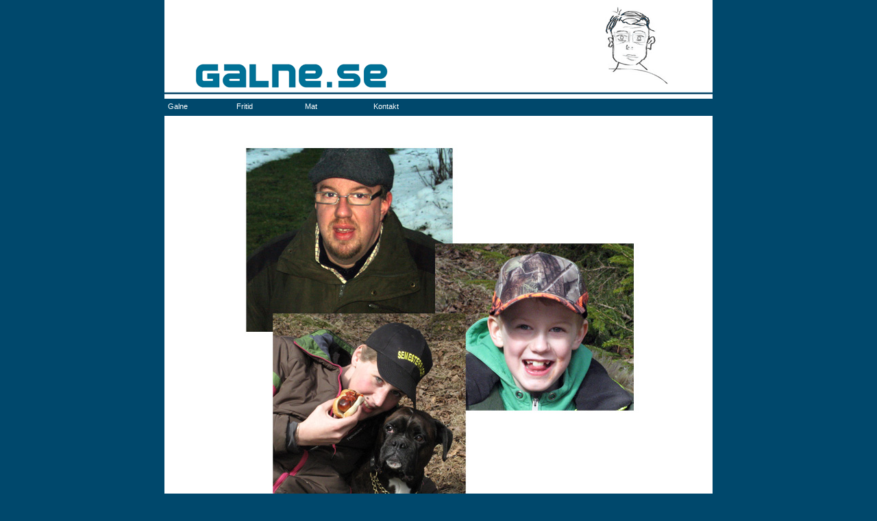

--- FILE ---
content_type: text/html
request_url: https://www.galne.se/
body_size: 555
content:
<!DOCTYPE HTML PUBLIC "-//W3C//DTD HTML 4.01 Transitional//EN"
"http://www.w3.org/TR/html4/loose.dtd">
<html>
<head>
<title>- Galne.se -</title>
<link rel="stylesheet" type="text/css" href="/pic/style.css">
<meta http-equiv="Content-Type" content="text/html; charset=iso-8859-1">
</head>

<body bgcolor="#00486C" text="#00486C" link="#007196" alink="#007196" vlink="#007196">

<script type='text/javascript'>function Go(){return}</script>
<script type='text/javascript' src='/script/menu-var.js'></script>
<script type='text/javascript' src='/script/menu131.js'></script>

	<table width="800" align="center" border="0" cellspacing="0" cellpadding="0">
		<tr>
			<td><img src="/pic/header.gif" width="800" height="144" alt="Header"></td>
		</tr>
	</table>
	<table width="800" height="25" align="center" border="0" cellspacing="0" cellpadding="0">
		<tr>
			<td><!--Meny--><div id='MenuPos' style='position:relative; width:400px; height:20px'></td>
		</tr>
	</table>
	<table width="800" height="20" align="center" border="0" cellspacing="0" cellpadding="0" bgcolor="#FFFFFF">
		<tr>
			<td>
			<table width="770" align="center" border="0" cellspacing="0" cellpadding="10">
				<tr>
					<td><!-- Main space-->
						<p align="center"><img src="/pic/front.jpg" border="0"></p>
					</td>
				</tr>
			  </table>
			</td>
		</tr>
	</table>
	<table width="800" align="center" border="0" cellspacing="10" cellpadding="0" bgcolor="#FFFFFF">
		<tr>
			<td width="800"><font size="1" face="Verdana, Arial, Helvetica, sans-serif" class="copy">
			<div align="right">&copy; <a href="https://www.galne.se" target="_top">www.galne.se</a> 2013-04-13</div></font>
			</td>
		</tr>
	</table>
<script type="text/javascript">
var gaJsHost = (("https:" == document.location.protocol) ? "https://ssl." : "http://www.");
document.write(unescape("%3Cscript src='" + gaJsHost + "google-analytics.com/ga.js' type='text/javascript'%3E%3C/script%3E"));
</script>
<script type="text/javascript">
try {
var pageTracker = _gat._getTracker("UA-12063467-1");
pageTracker._trackPageview();
} catch(err) {}</script>
</body>
</html>


--- FILE ---
content_type: text/css
request_url: https://www.galne.se/pic/style.css
body_size: -65
content:
body {
	color: #00486C;
	background-color: #00486C;
	margin-left: 0px;
	margin-top: 0px;
	margin-right: 0px;
	margin-bottom: 0px;
}

font {background: none; color: #00486C; font-size: 120px; font-family: verdana, arial, helvetica, sans-serif}

img { border: none; }

.bread {
	font-family: Verdana, Arial, Helvetica, sans-serif;
	font-size: 12px;
	background-color: #FFFFFF;
}

.header {
	font-family: Verdana, Arial, Helvetica, sans-serif;
	font-size: 20px;
	background-color: #FFFFFF;
}


.copy {
	font-family: Verdana, Arial, Helvetica, sans-serif;
	font-size: 9px;
	background-color: #FFFFFF;
	}

a:link {
	color: #007196;
	text-decoration: none;
	font-weight: normal;
}
a:visited {
	color: #007196;
	text-decoration: none;
	font-weight: normal;
}
a:active {
	color: #007196;
	text-decoration: none;
	font-weight: normal;
}
a:hover {
	color: #007196;
	text-decoration: underline;
	font-weight: normal;
}

--- FILE ---
content_type: application/javascript
request_url: https://www.galne.se/script/menu131.js
body_size: 5904
content:
/*(c) Ger Versluis 2000 version 13.10 August 1, 2004. You may use this script on non commercial sites. www.burmees.nl/menu*/if(document.getElementById){var maa=navigator.userAgent.toLowerCase(),mab=navigator.appVersion.toLowerCase(),mac=maa.indexOf("opera")!=-1&&parseInt(maa.substring(maa.indexOf("opera")+6))>6?true:false;if((maa.indexOf("opera")==-1||mac)){var mad=((maa.indexOf("mozilla")!=-1&&maa.indexOf("compatible")==-1)||mac)?true:false,mae=(maa.indexOf("msie")!=-1&&!mac)?true:false;if(MenuUsesFrames&&!parent.frames[0])MenuUsesFrames=0;var maf=((mab.indexOf("msie 6")!=-1||mab.indexOf("msie 7")!=-1)&&!mac)?true:false,mag=(mab.indexOf("mac")!=-1&&mab.indexOf("msie 5")!=-1)?true:false,FLoc,ScLoc,DcLoc,mah,mai,maj,mak,mal,mam,man,mao,map=0,maq=1,mar=0,mas=100,FrstCreat=true,Ldd=false,mat=false,mau=false,mav=false,maw=false,max=false,may=false,maz=true,FrstCntnr=null,mba=null,mbb=null,mbc=null,mbd=null,mbe=null,mbf=null,mbg="",M_Hide="hidden",M_Show="visible",P_X="px",mbh=StartTop,mbi=StartLeft,Par=MenuUsesFrames?parent:window,Doc=Par.document,Bod=Doc.body,mbj=mad?Par:Bod,mbk=mad&&maa.indexOf("gecko/")!=-1&&maa.indexOf("mac")==-1&&parseInt(maa.substring(maa.indexOf("gecko/")+6,maa.indexOf("gecko/")+12))>=200303?true:false,mbl,mbm=0;mbn=setInterval("mbo()",100)}}function mbo(){mbl=mae?MenuUsesFrames?Par.frames[FirstLineFrame].document.readyState=="complete"&&Par.frames[SecLineFrame].document.readyState=="complete"?1:0:Par.document.readyState=="complete"?1:0:MenuUsesFrames?Par.frames[FirstLineFrame].document.body&&Par.frames[SecLineFrame].document.body?1:0:Par.document.body?1:0;if(mbl){clearInterval(mbn);Go()}}function mbp(){return false}function mbq(){mao=mae?mau?mbb.clientWidth:FLoc.document.body.clientWidth:FLoc.innerWidth;mai=mae?mau?mbb.clientHeight:FLoc.document.body.clientHeight:FLoc.innerHeight;mam=mae?mav?mbc.clientWidth:ScLoc.document.body.clientWidth:ScLoc.innerWidth;man=mae?mav?mbc.clientHeight:ScLoc.document.body.clientHeight:ScLoc.innerHeight;if(mbm)mbr(FrstCntnr);mar=-1;mbs();if(TargetLoc)mbt();mbu();mbv();mbw(FrstCntnr,StartTop,StartLeft);if(RememberStatus)mbx()}function mby(){Ldd=mat=false;SetMenu="0";var M=FrstCntnr?FrstCntnr.mcd:null;if(mae){while(M!=null){if(M.CCn){mbz(M.CCn);M.CCn=null}M=M.mca}}mbn=setInterval("mcb()",100)}function mcc(){mbz(FrstCntnr);FrstCntnr=mbf=FLoc=ScLoc=DcLoc=mah=mba=mbd=Doc=Bod=mbj=null}function mbz(P){var M=P.mcd,Mi;while(M!=null){Mi=M;if(M.CCn){mbz(M.CCn);M.CCn.mif=null;M.CCn=null}M=M.mca;Mi.mca=null;Mi=null}P.mcd=null}function mcb(){if(!mae){if(ScLoc.document.body){clearInterval(mbn);Go()}}else if(ScLoc.document.readyState=="complete"){if(mbn)clearInterval(mbn);Go()}}function Go(){if(!Ldd){mat=false;Ldd=true;BeforeStart();if(ScaleMenu){if(document.defaultView&&document.defaultView.getComputedStyle)maq=parseInt(document.defaultView.getComputedStyle(document.body,'').getPropertyValue("font-size"))/16;else if(mae&&document.body.currentStyle)maq=parseInt(document.body.currentStyle.fontSize)/12}status="Building menu";FLoc=MenuUsesFrames?parent.frames[FirstLineFrame]:window;ScLoc=MenuUsesFrames?parent.frames[SecLineFrame]:window;DcLoc=MenuUsesFrames?parent.frames[DocTargetFrame]:window;if(MenuUsesFrames){if(!FLoc)FLoc=window;if(!ScLoc)ScLoc=window;if(!DcLoc)DcLoc=window}if(FLoc==ScLoc)maz=false;if(maz)FirstLineHorizontal=MenuFramesVertical?0:FirstLineHorizontal?FirstLineHorizontal:1;if(maf||mac){mbb=FLoc.document.getElementsByTagName("HTML")[0];mbc=ScLoc.document.getElementsByTagName("HTML")[0];mau=FLoc.document.compatMode.indexOf("CSS")==-1?false:true;mav=ScLoc.document.compatMode.indexOf("CSS")==-1?false:true}mao=mae?mau?mbb.clientWidth:FLoc.document.body.clientWidth:FLoc.innerWidth;mai=mae?mau?mbb.clientHeight:FLoc.document.body.clientHeight:FLoc.innerHeight;mam=mae?mav?mbc.clientWidth:ScLoc.document.body.clientWidth:ScLoc.innerWidth;man=mae?mav?mbc.clientHeight:ScLoc.document.body.clientHeight:ScLoc.innerHeight;maj=FLoc.document.body;mak=ScLoc.document.body;mal=ScLoc.document.body;if(TakeOverBgColor)maj.style.backgroundColor=maz?mak.bgColor:mal.bgColor;if(FrstCreat||FLoc==ScLoc)FrstCntnr=mce("Menu",NoOffFirstLineMenus,null);else mcf("Menu",NoOffFirstLineMenus);mbr(FrstCntnr);mbs();if(TargetLoc)mbt();mbu();mbv();mbw(FrstCntnr,StartTop,StartLeft);mat=true;mah=mae?ScLoc.document.body:ScLoc;mah.onunload=mby;if(mae)mbj.onunload=mcc;mbj.onresize=mbq;AfterBuild();if(RememberStatus)mbx();FrstCreat=false;if(MenuVerticalCentered=="static"&&!maz)setInterval("mcg()",50);if(!mae){mao=-1;mbq()}max=true;mch();status="Menu ready for use"}}function mcg(){var TS=mae?mav?mbc.scrollTop:ScLoc.document.body.scrollTop:ScLoc.pageYOffset;if(TS!=mar){mar+=(TS-mar)*.2;if(Math.abs(mar-TS)<=1)mar=TS;FrstCntnr.mci=StartTop+mar;FrstCntnr.style.top=FrstCntnr.mif.style.top=FrstCntnr.mci+P_X}}function mbs(){StartTop=mbh<1&&mbh>0?mbh*mai:mbh;StartLeft=mbi<1&&mbi>0?mbi*mao:mbi}function mbt(){var mcj=FLoc.document.getElementById(TargetLoc);while(mcj){StartTop+=mcj.offsetTop;StartLeft+=mcj.offsetLeft;mcj=mcj.offsetParent}}function mbu(){if(MenuCentered.indexOf("left")==-1){var Sz=mao-parseInt(FrstCntnr.style.width);StartLeft+=MenuCentered.indexOf("right")!=-1?Sz:Sz/2;if(StartLeft<0)StartLeft=0}}function mbv(){if(MenuVerticalCentered!="top"&&MenuVerticalCentered!="static"){var Sz=mai-parseInt(FrstCntnr.style.height);StartTop+=MenuVerticalCentered=="bottom"?Sz:Sz/2;if(StartTop<0)StartTop=0}}function mbr(C){var mck=C.Lvl==1?mau:mav,M=C.mcd,Mi,i,W=0,H=0,Wd,Ht,RI,BRW=C.Lvl==1?BorderWidthMain:BorderWidthSub,mcl=C.Lvl==1?BorderBtwnMain:BorderBtwnSub;if(C.Lvl<=FirstLineHorizontal){while(M!=null){W+=Math.round((M.Arr[5]<1?(M.Arr[5]*(M.Lvl==1?mao:mam)):(M.Arr[5]*maq)));Mi=M;M=M.mca}W+=((C.mcm-1)*mcl+2*BRW);Ht=H=Math.round((Mi.Arr[4]<1?(Mi.Arr[4]*(Mi.Lvl==1?mai:man)):(Mi.Arr[4]*maq)));H+=(2*BRW)}else {while(M!=null){H+=Math.round((M.Arr[4]<1?(M.Arr[4]*(M.Lvl==1?mai:man)):(M.Arr[4]*maq)));Mi=M;M=M.mca}H+=((C.mcm-1)*mcl+2*BRW);Wd=W=Math.round((Mi.Arr[5]<1?(Mi.Arr[5]*(Mi.Lvl==1?mao:mam)):(Mi.Arr[5]*maq)));W+=(2*BRW)}C.style.width=C.mif.style.width=W+P_X;C.style.height=C.mif.style.height=H+P_X;M=C.mcd;while(M!=null){if(M.Arr[5]<1){W=C.Lvl<=FirstLineHorizontal?(M.Arr[5]*(M.Lvl==1?mao:mam)):Wd;mbm=1}else W=(C.Lvl<=FirstLineHorizontal?M.Arr[5]:Wd)*maq;if(M.Arr[4]<1){H=C.Lvl<=FirstLineHorizontal?Ht:(M.Arr[4]*(M.Lvl==1?mai:man));mbm=1}else H=(C.Lvl<=FirstLineHorizontal?Ht:M.Arr[4])*maq;W=Math.round(W);H=Math.round(H);if(M.mcn.indexOf("<")==-1){M.tpd=TopPaddng<0?(Math.round(H*.5-M.Arr[12]*maq)):TopPaddng;if(M.tpd<0||M.tpd>H)M.tpd=0;M.ltp=LeftPaddng;if(M.ltp<0||M.ltp>W)M.ltp=0;if((mad&&!mac)||mag||mck){M.lx=M.ltp;M.tx=M.tpd}}M.style.width=W-M.lx+P_X;M.style.height=H-M.tx+P_X;M.style.paddingLeft=M.ltp+P_X;M.style.paddingTop=M.tpd+P_X;if(M.ro){RI=(M.Lvl==1?FLoc:ScLoc).document.images[M.rid];RI.style.width=W+P_X;RI.style.height=H+P_X}if(M.CCn)mbr(M.CCn);M=M.mca}}function mbw(Ct,Tp,Lt){map++;var a,Mb=Ct.mcd,MWt=parseInt(Mb.style.width)+Mb.lx,MHt=parseInt(Mb.style.height)+Mb.tx,CWt=parseInt(Ct.style.width),CHt=parseInt(Ct.style.height),CCw,CCh,STp,SLt,Ti,Li,Hi,BRW=map==1?BorderWidthMain:BorderWidthSub,mcl=map==1?BorderBtwnMain:BorderBtwnSub;if(map==1&&maz)!MenuFramesVertical?Tp=BottomUp?DistFrmFrameBrdr:mai-CHt-DistFrmFrameBrdr:Lt=RightToLeft?DistFrmFrameBrdr:mao-CWt-DistFrmFrameBrdr;if(map==2&&maz)!MenuFramesVertical?Tp=BottomUp?man-CHt:0:Lt=RightToLeft?mam-CWt:0;if(map==2){Tp+=VerCorrect;Lt+=HorCorrect}Ct.style.top=Ct.mif.style.top=map==1?Tp+P_X:0;Ct.mci=Tp;Ct.style.left=Ct.mif.style.left=map==1?Lt+P_X:0;Ct.mco=Lt;if(map<=FirstLineHorizontal){Hi=1;Li=CWt-MWt-2*BRW;Ti=0}else{Hi=Li=0;Ti=CHt-MHt-2*BRW}while(Mb!=null){Mb.style.left=Li+BRW+P_X;Mb.style.top=Ti+BRW+P_X;if(Mb.CCn){if(RightToLeft)CCw=parseInt(Mb.CCn.style.width);if(BottomUp)CCh=parseInt(Mb.CCn.style.height);if(Hi){STp=BottomUp?Ti-CCh:Ti+MHt+2*BRW;SLt=RightToLeft?Li+MWt-CCw:Li}else{SLt=RightToLeft?Li-CCw+ChildOverlap*MWt+BRW:Li+(1-ChildOverlap)*MWt+BRW;STp=map==1&&maz?BottomUp?Ti-CCh+MHt:Ti:BottomUp?Ti-CCh+(1-ChildVerticalOverlap)*MHt+2*BRW:Ti+ChildVerticalOverlap*MHt}mbw(Mb.CCn,STp,SLt)}a=map<=FirstLineHorizontal?BottomUp?9:3:RightToLeft?6:0;if(Mb.ai){Mb.ai.style.top=(map<=FirstLineHorizontal?BottomUp?2:MHt-Arrws[a+2]-2:(MHt-Arrws[a+2])/2)+P_X;Mb.ai.style.left=(RightToLeft?2:MWt-Arrws[a+1]-2)+P_X}Mb=Mb.mca;if(Mb){MWt=parseInt(Mb.style.width)+Mb.lx;MHt=parseInt(Mb.style.height)+Mb.tx;Hi?Li-=MWt+mcl:Ti-=MHt+mcl}}map--}function mbx(){if(mat){var i,mcp=FrstCntnr,Str=ScLoc.SetMenu?ScLoc.SetMenu:"0";while(Str.indexOf("_")!=-1&&RememberStatus==1){i=mcp.mcm-parseInt(Str.substring(0,Str.indexOf("_")));Str=Str.slice(Str.indexOf("_")+1);mcp=mcp.mcd;for(i;i;i--)mcp=mcp.mca;mcp.OM();mcp=mcp.CCn}i=mcp.mcm-parseInt(Str);mcp=mcp.mcd;for(i;i;i--)mcp=mcp.mca;if(mbf!=null){mcq(mbf,0);mbf.mcr=0}if(mcp!=null){mcq(mcp,1);mcp.mcr=1;if(RememberStatus==1)mcp.OM()}mbf=mcp;mcs(FrstCntnr.mcd);mct(FrstCntnr)}}function mch(){if(max&&Ldd){mcu(FrstCntnr);max=false;if(RememberStatus)mct(FrstCntnr);if(may)AfterCloseAll();may=maw=false}}function mct(mcv){var Mbr=mcv.mcd,St;while(Mbr!=null){if(Mbr.mda){mcw(Mbr);if(Mbr.CCn&&RememberStatus==1){St=Mbr.CCn.style;St.visibility=M_Show;mct(Mbr.CCn)}break}else Mbr=Mbr.mca}}function mcu(CPt){var Mb=CPt.mcd;map++;CPt.style.visibility=CPt.mif.style.visibility=map==1?M_Show:M_Hide;CPt.Shw=map==1?1:0;while(Mb!=null){if(Mb.mcx)mcy(Mb);if(Mb.CCn)mcu(Mb.CCn);Mb=Mb.mca}map--}function mcs(Pt){var PSt,Pc;while(Pt){if(Pt.mcx){Pc=Pt;if(Pc!=mba)mcy(Pt);if(Pt.CCn){PSt=Pt.CCn.style;if(Pc!=mba){PSt.visibility=Pt.CCn.mif.style.visibility=M_Hide;Pt.CCn.Shw=0}mcs(Pt.CCn.mcd)}break}Pt=Pt.mca}}function mcq(mcp,x){while(mcp!=null){mcp.mda=x;mcp=mcp.mdb.mdc}}function mdd(){if(UnfoldsOnClick&&!maw&&this.Arr[3]){maw=true;mde(this)}else if(this.Arr[1]){status="";mcy(this);max=true;mch();if(this.Arr[1].indexOf("javascript:")!=-1)eval(this.Arr[1]);else if(DcLoc.location.href!=BaseHref+this.Arr[1])DcLoc.location.href=BaseHref+this.Arr[1]}}function mcw(P){if(P.rob)P.style.backgroundImage="url(\""+P.mdf+"\")";if(P.ro){var Lc=P.Lvl==1?FLoc:ScLoc;Lc.document.images[P.rid].src=P.ri2}else{if(P.Arr[7])P.style.backgroundColor=P.Arr[7];if(P.Arr[9])P.style.color=P.Arr[9];if(HooverBold)P.style.fontWeight="bold";if(HooverItalic)P.style.fontStyle="italic";if(HooverUnderLine)P.style.textDecoration="underline";if(HooverTextSize)P.style.fontSize=parseInt(P.style.fontSize)+HooverTextSize+P_X;if(HooverVariant)P.style.fontVariant="small-caps"}P.mcx=1}function mcy(P){P.mcx=0;if(P.rob)P.style.backgroundImage="url(\""+P.mdg+"\")";if(P.ro){var Lc=P.Lvl==1?FLoc:ScLoc;Lc.document.images[P.rid].src=P.ri1}else{if(P.Arr[6])P.style.backgroundColor=P.Arr[6];if(P.Arr[8])P.style.color=P.Arr[8];if(HooverBold)P.style.fontWeight="normal";if(HooverItalic)P.style.fontStyle="normal";if(HooverUnderLine)P.style.textDecoration="none";if(HooverTextSize)P.style.fontSize=parseInt(P.style.fontSize)-HooverTextSize+P_X;if(HooverVariant)P.style.fontVariant="normal"}}function mdh(){if(Ldd&&mat){if(UnfoldsOnClick&&!maw){mba=this;max=false;mcs(this.mdb.mcd);mcw(this);status=this.Arr[16]}else mde(this)}}function mde(Ptr){if(mbe)clearTimeout(mbe);if(Ptr.Arr[3]&&!Ptr.CCn){map=Ptr.Lvl;Ptr.CCn=mce(Ptr.MN+"_",Ptr.Arr[3],Ptr);mbr(Ptr.CCn);var Ti,Li,Hi,CCw,CCh,STp,SLt,MWt=parseInt(Ptr.style.width)+Ptr.lx,MHt=parseInt(Ptr.style.height)+Ptr.tx,BRW=map==1?BorderWidthMain:BorderWidthSub;if(RightToLeft)CCw=parseInt(Ptr.CCn.style.width);if(BottomUp)CCh=parseInt(Ptr.CCn.style.height);if(map<=FirstLineHorizontal){Hi=1;Li=parseInt(Ptr.style.left)-BRW;Ti=0}else{Hi=Li=0;Ti=parseInt(Ptr.style.top)-BRW}if(Hi){STp=BottomUp?Ti-CCh:Ti+MHt+2*BRW;SLt=RightToLeft?Li+MWt-CCw:Li}else{SLt=RightToLeft?Li-CCw+ChildOverlap*MWt+BRW:Li+(1-ChildOverlap)*MWt;STp=map==1&&maz?BottomUp?Ti-CCh+MHt:Ti:BottomUp?Ti-CCh+(1-ChildVerticalOverlap)*MHt+2*BRW:Ti+ChildVerticalOverlap*MHt+BRW}mbw(Ptr.CCn,STp,SLt);map=0}mba=Ptr;max=false;mcs(Ptr.mdb.mcd);if(!Ptr.mcx)mcw(Ptr);if(Ptr.CCn!=null&&!Ptr.CCn.Shw)RememberStatus?mdi():mbe=setTimeout("mdi()",UnfoldDelay);status=Ptr.Arr[16]}function mdi(){var P=mba,CSt=P.mdb.style,mdj=P.CCn,mdk=mdj.style,mdl=mdj.mif.style,THt=parseInt(P.style.height),TWt=parseInt(P.style.width),TLt=maz&&P.Lvl==1&&!FirstLineHorizontal?0:parseInt(CSt.left),TTp=maz&&P.Lvl==1&&FirstLineHorizontal?0:parseInt(CSt.top),CCW=parseInt(mdk.width),CCH=parseInt(mdk.height),TS=mae?mav?mbc.scrollTop:ScLoc.document.body.scrollTop:ScLoc.pageYOffset,LS=mae?mav?mbc.scrollLeft:ScLoc.document.body.scrollLeft:ScLoc.pageXOffset,SLt=maz&&P.Lvl==1?mdj.mco+TLt+LS:mdj.mco+TLt,STp=maz&&P.Lvl==1?mdj.mci+TTp+TS:mdj.mci+TTp;if(!may){may=true;BeforeFirstOpen()}if(MenuWrap){if(RightToLeft){if(SLt<LS)SLt=P.Lvl==1?LS:SLt+(CCW+(1-2*ChildOverlap)*TWt);if(SLt+CCW>mam+LS)SLt=mam+LS-CCW}else{if(SLt+CCW>mam+LS)SLt=P.Lvl==1?mam+LS-CCW:SLt-(CCW+(1-2*ChildOverlap)*TWt);if(SLt<LS)SLt=LS}if(BottomUp){if(STp<TS)STp=P.Lvl==1?TS:STp+(CCH-(1-2*ChildVerticalOverlap)*THt);if(STp+CCH>man+TS)STp=man+TS-CCH+0}else{if(STp+CCH>TS+man)STp=P.Lvl==1?STp=TS+man-CCH:STp-CCH+(1-2*ChildVerticalOverlap)*THt;if(STp<TS)STp=TS}}mdk.top=mdl.top=STp+P_X;mdk.left=mdl.left=SLt+P_X;if(maf&&MenuSlide){mdj.filters[0].Apply();mdj.filters[0].play()}mdk.visibility=mdl.visibility=M_Show}function mdm(){if(Ldd&&mat){status="";if(this==mba){if(mbe)clearTimeout(mbe);if(mbd)clearTimeout(mbd);max=true;mbd=setTimeout("mch(mba)",DissapearDelay)}}}function mdn(mdo,WMu,Mc){var x=eval(WMu+"[10]")!=""?eval(WMu+"[10]"):BorderColor,TS=this.style;this.Lvl=map;this.mcd=null;this.mcm=mdo;this.mdc=Mc;this.Shw=0;this.mco=this.mci=0;if(x)TS.backgroundColor=x;TS.zIndex=map+mas;if(mae&&!mag)this.mif.style.zIndex=TS.zIndex-1;if(mbk&&!mac&&MenuOpacity)TS.MozOpacity=parseInt(MenuOpacity.substring(MenuOpacity.indexOf("=")+1,MenuOpacity.indexOf(")")))/105;if(maf){mbg="";if(MenuSlide&&map!=1)mbg=MenuSlide;if(MenuShadow)mbg+=MenuShadow;if(MenuOpacity)mbg+=MenuOpacity;if(mbg!="")TS.filter=mbg}if(mae&&!mag)this.mif.style.filter="Alpha(Opacity=0)"}function mdp(MbC,mdq,WMu){var mdr=map==1?FLoc:ScLoc,t,a,ta2=this.Arr[2],mds=this.Arr[0];this.mca=mdq;this.Lvl=map;this.mdb=MbC;this.CCn=this.ai=null;this.mcx=this.mda=this.mcr=this.ro=this.rob=this.lx=this.tx=this.ltp=this.tpd=0;this.OM=mdh;this.MN=WMu;this.style.overflow="hidden";this.style.cursor=(this.Arr[1]||(map==1&&UnfoldsOnClick))?mae?"hand":"pointer":"default";if(mds.indexOf("rollover")!=-1){this.ro=1;this.ri1=mds.substring(mds.indexOf("?")+1,mds.lastIndexOf("?"));this.ri2=mds.substring(mds.lastIndexOf("?")+1,mds.length);this.rid=WMu+"i";mds="<img src=\""+this.ri1+"\" name=\""+this.rid+"\">"}this.mcn=mds;if(!this.Arr[6])this.Arr[6]=LowBgColor;if(this.Arr[6]&&!this.ro)this.style.backgroundColor=this.Arr[6];if(!this.Arr[7])this.Arr[7]=HighBgColor;if(!this.Arr[8])this.Arr[8]=FontLowColor;this.style.color=this.Arr[8];if(!this.Arr[9])this.Arr[9]=FontHighColor;if(!this.Arr[11])this.Arr[11]=FontFamily;this.style.fontFamily=this.Arr[11];if(this.Arr[12]==-1)this.Arr[12]=FontSize;this.style.fontSize=this.Arr[12]*(mad?1:maq)+"px";if(this.Arr[13]==-1)this.Arr[13]=FontBold;this.style.fontWeight=this.Arr[13]?"bold":"normal";if(this.Arr[14]==-1)this.Arr[14]=FontItalic;this.style.fontStyle=this.Arr[14]?"italic":"normal";if(!this.Arr[15])this.Arr[15]=MenuTextCentered;this.style.textAlign=this.Arr[15];if(!this.Arr[16])this.Arr[16]=this.Arr[1];if(ta2){if(ta2.indexOf("rollover")==-1)this.style.backgroundImage="url(\""+ta2+"\")";else{this.rob=1;this.mdg=ta2.substring(ta2.indexOf("?")+1,ta2.lastIndexOf("?"));this.mdf=ta2.substring(ta2.lastIndexOf("?")+1,ta2.length);this.style.backgroundImage="url(\""+this.mdg+"\")";this.style.backgroundRepeat="no-repeat";this.style.backgroundPosition=BgImgLeftOffset+"px"}}if(mds.indexOf("<")==-1){t=mdr.document.createTextNode(mds);this.appendChild(t)}else this.innerHTML=mds;if(this.Arr[3]){a=map<=FirstLineHorizontal?BottomUp?9:3:RightToLeft?6:0;if(Arrws[a]){t=mdr.document.createElement("img");this.appendChild(t);t.style.position="absolute";t.src=Arrws[a];t.style.width=Arrws[a+1]*maq+P_X;t.style.height=Arrws[a+2]*maq+P_X;this.ai=t}}if(mae){this.onselectstart=mbp;this.onmouseover=mdh;this.onmouseout=mdm;this.onclick=mdd}else{this.addEventListener("mouseover",mdh,false);this.addEventListener("mouseout",mdm,false);this.addEventListener("click",mdd,false)}}function mce(MNm,No,mdt){map++;var i,Mbr,PMb=null,mdv=MNm+"1",MWd=eval(mdv+"[5]")*maq,MHt=eval(mdv+"[4]")*maq,mdr=map==1?FLoc:ScLoc,MbC=mdr.document.createElement("div"),MIF=!mae||mag?MbC:mdr.document.createElement("iframe");mdr.document.body.appendChild(MbC);if(mae&&!mag){MIF.src="javascript:false";mdr.document.body.appendChild(MIF)}MbC.style.position=MIF.style.position="absolute";MbC.style.visibility=MIF.style.visibility=M_Hide;MbC.mif=MIF;MbC.mdu=mdn;MbC.mdu(No,MNm+"1",mdt);for(i=1;i<No+1;i++){mdv=MNm+eval(i);Mbr=mdr.document.createElement("div");Mbr.style.position="absolute";Mbr.style.visibility="inherit";MbC.appendChild(Mbr);Mbr.Arr=eval(mdv);if(!Mbr.Arr[4])Mbr.Arr[4]=MHt;if(!Mbr.Arr[5])Mbr.Arr[5]=MWd;Mbr.mdu=mdp;Mbr.mdu(MbC,PMb,mdv);if(Mbr.Arr[3]&&!BuildOnDemand){Mbr.CCn=mce(mdv+"_",Mbr.Arr[3],Mbr)}PMb=Mbr}MbC.mcd=Mbr;map--;return(MbC)}function mcf(MNm,No){var Mbr=FrstCntnr.mcd,i,mdv;if(!BuildOnDemand){map++;for(i=No;i>0;i--){mdv=MNm+eval(i);if(Mbr.Arr[3])Mbr.CCn=mce(mdv+"_",Mbr.Arr[3],Mbr);Mbr=Mbr.mca}map--}else{while(Mbr){Mbr.CCn=null;Mbr=Mbr.mca}}}

--- FILE ---
content_type: application/javascript
request_url: https://www.galne.se/script/menu-var.js
body_size: 3692
content:
 /***********************************************
*	(c) Ger Versluis 2000 version 13.10 August 1, 2004       *
*	You may use this script on non commercial sites.	          *
*	www.burmees.nl/menu			          *
*	You may remove all comments for faster loading	          *		
************************************************/
	var NoOffFirstLineMenus=7;		// Antal menyval i huvudmeny
						// F?rgvariabler: anv?nd f?rdefinierade namn p? f?rger eller hexadecimala f?rger som tex: "#rrggbb"
						// F?r transparens anger du bara "" utan f?rgkod
						// Egenskaper f?r huvudmeny g?ller ?ven undermenyer (om ej annat anges l?ngre ned)
	var LowBgColor="#00486C";		// Bakgrundsf?rg huvudneny
	var HighBgColor="#007196";		// Bakgrundsf?rg huvudmeny vid mouseover
	var FontLowColor="#FFFFFF";		// Textf?rg huvudmeny
	var FontHighColor="#FFFFFF";		// Textf?rg vid mouseover
	var BorderColor="#00486C";		// Kantlinjef?rg huvudmeny
	var BorderWidthMain=0;			// Kantlinjebredd huvudmeny
	var BorderWidthSub=2;			// Kantlinjebredd undermenyer
 	var BorderBtwnMain=0;			// Kantlinjebredd mellan huvudmenyer
	var BorderBtwnSub=1;			// kantlinjebredd mellan undermenyer
	var FontFamily="Verdana, Arial, Helvetica, sans-serif";	// Teckensnitt huvudmeny
	var FontSize=11;			// Textstorlek huvudmeny
	var FontBold=0;				// Fet stil huvudmeny (1 eller 0)
	var FontItalic=0;			// Kursiv stil (1 eller 0)
	var MenuTextCentered="left";		// Textjustering  (left, center, right)
	var MenuCentered="left";		// Horisontell placering av menyn (left, center, right)
	var MenuVerticalCentered="top";		// Vertikal placering av menyn (top, middle, bottom or static)
	var ChildOverlap=.01;			// Horisontell ?verlappning meny/undermeny
	var ChildVerticalOverlap=.1;		// Vertikal ?verlappning meny/undermeny
	var StartTop=0;				// Avst?nd ?verkant f?r meny
	var StartLeft=0;			// Avst?nd v?nster f?r meny
	var VerCorrect=0;			// Vertikalt avst?nd undermeny till ramkant (i frameset)
	var HorCorrect=0;			// Horisontellt avst?nd undermeny till ramkant (i frameset)
	var DistFrmFrameBrdr=0;			// Vertikalt avst?nd huvudmeny till ramkant (i frameset)
	var LeftPaddng=5;			// Avst?nd menytext till v?nster kant i menylager
	var TopPaddng=3;			// Avst?nd menytext till ?verkant i menylager (v?rdet -1 ger vertikal centrering men fungerar inte alltid)
	var FirstLineHorizontal=1;		// Anger om menyn ska visas horisontellt eller vertikalt (1 eller 0)
	var MenuFramesVertical=0;		// Frameset i kolumner eller rader (1 eller 0)
	var DissapearDelay=500;			// F?rdr?jning innan undermeny visas (millisekunder)
	var UnfoldDelay=200;			// F?rdr?jning innan undermeny d?ljs (millisekunder)	
	var TakeOverBgColor=1;			// Ramen som huvudmeny ligger i f?r samma bakgrundf?rg som den ram undermenyn visas i. Bra om du har olika bakgrundsf?rg p? sidorna som ?ppnas och vill att menyn ocks? ska byta f?rg.
	var FirstLineFrame="";			// Ramen som huvudmeny ska visas i (OBS! M?ste ha namnet "navig")
	var SecLineFrame="";			// Ramen som undermenyn ska visas i (valfritt namn)
	var DocTargetFrame="";			// M?lram d?r l?nkade sidor ska ?ppnas
	var TargetLoc="MenuPos";		// Anv?nds vid relativ positionering n?r meny placeras i tex en tabell. (f?r mer information se "installmenus.htm")
	var MenuWrap=1;				// Ompositionering av menylager om f?nstret ?r f?r litet f?r att visa menyn korrekt (1 eller o)
	var RightToLeft=0;			// Visar undermenyer till v?nster eller h?ger (1 eller 0)
	var BottomUp=0;				// Visar undermenyer nedifr?n och upp?t(1 eller 0)
	var UnfoldsOnClick=0;			// Visar undermenyer vid klickning eller mouseover (1 eller 0)
	var BaseHref="http://www.galne.se";	// Rootmappen f?r anv?ndning av relativa l?nkar.
						// exempel: BaseHref= "http://www.dindoman.se/" 
						// om l?nken leder till "mappnamn/dokument.htm" anger scriptet hela s?kv?gen: "http://www.dindoman.se/mappnamn/dokument.htm"
						// kan ?ven anv?ndas till bilder i menyn:
						// "MenuX=new Array("<img src=../mina_bilder/>"
						// N?r du testar scriptet lokalt kan du ange s?kv?gen till din webplats p? h?rddisken som tex: BaseHref="file:///C|/mina_dokument/webplats/"

	var Arrws=[];				// Bilder som visas som pilar i meny med undermeny, ange bildens r?tta bredd och h?jd.
						// om du inte anv?nder pilar i menyvalen anger du bara "" ist?llet f?r bildnamn.
						
	var MenuUsesFrames=0;			// Ange 1 om menyn anv?nds i ett frameset. Ange 0 endast om meny och sidor som l?nkas ?r i samma ram eller om menyn inte anv?nds i ramar. 

	var RememberStatus=0;			// (0, 1 eller 2) Anv?nd 1 om du vill att en f?rdefinierad undermeny skall visas. 
						// Anv?nd 2 om aktiv l?nk ska vara i onmouseover-l?ge f?r att visa menyval f?r aktiv sida
						// Om du anv?nder 1 eller 2 m?ste du ange vilken meny som ?r aktiv inom <head> i m?ldokumentet enlig nedan:
						// <head><script type="text/javascript">var SetMenu="2_2_1";</script></head>
								
	var BuildOnDemand=1;			// (1 eller 0) Om du anv?nder 1 initieras undermeny-lager vid onmouseover i huvudmenyn (f?r mer information se "installmenus.htm").
	var BgImgLeftOffset=0;			// Anger f?rskjutning av bakgrundsbild i onmoseover-l?ge (om bakgrunds-rollover anv?nds).
	var ScaleMenu=0;			// Om anv?ndaren ?ndrat textstorlek i webl?saren. Ange 1 f?r att ?ndra storlek p? lager f?r att passa textstorlek (1 eller 0).
	var HooverBold=0;			// Fet stil vid onmouseover (1 eller 0).
	var HooverItalic=0;			// Kursiv stil vid onmouseover (1 eller 0).
	var HooverUnderLine=0;			// Understruken stil vid onmouseover (1 eller 0).
	var HooverTextSize=0;			// Storlek p? text vid onmouseover (0=av, ange andra v?rden f?r skillnad i storlek)
	var HooverVariant=0;			// Kapit?ler vid onmouseover (1 eller 0)

	// Valen nedan avser effekter som bara visas i IE6+: MenuSlide, MenuShadow och MenuOpacity
	// Om du tex inte anv?nder MenuSlide-effekterna anger du: var MenuSlide=""; och raderar de ?vriga raderna
	// Du kan ange andra effekter f?r MenuSlide - se mer i guiden "http://webdesignskolan.se/blandat/revealtrans/revealtrans.htm".
	// ?ven MenuShadow och MenuOpacity kan ?ndras och andra effekter kan l?ggas till.
		
	var MenuSlide="";
	// var MenuSlide="progid:DXImageTransform.Microsoft.RevealTrans(duration=.5, transition=19)";
	// var MenuSlide="progid:DXImageTransform.Microsoft.GradientWipe(duration=.5, wipeStyle=1)";

	var MenuShadow="";
	// var MenuShadow="progid:DXImageTransform.Microsoft.DropShadow(color=#999999, offX=2, offY=2, positive=1)";
	// var MenuShadow="progid:DXImageTransform.Microsoft.Shadow(color=#999999, direction=135, strength=3)";

	// Fungerar i IE 6+ och FF
	var MenuOpacity="";
	var MenuOpacity="progid:DXImageTransform.Microsoft.Alpha(opacity=90)";

	// Funktionerna nedan kan anv?ndas f?r att anpassa menyn med javascript (f?r mer information se "installmenus.htm"). 
	function BeforeStart(){return}
	function AfterBuild(){return}
	function BeforeFirstOpen(){return}
	function AfterCloseAll(){return}

	// Menytr?det med huvudmenyer och undermenyer. Variablerna ?r i denna ordning:
	// "Menytext","L?nk","Bakgrundsbild",Antal undermenyer,H?jd,Bredd,"Bakgrundf?rg","Bakgrundsf?rg onmouseover",
	// "Textf?rg","Textf?rg onmouseover","Kantlinjef?rg","Teckensnitt",Textstorlek,Fet stil,Kursiv stil,"Textjustering","Statustext");
	// Exempel:
	// Menu1_1=new Array("Meny 1_1","dhtml-meny.htm","bakgrund.gif",0,20,100,"#cce6cc","#cccccc","#000000","#ff0000","#ffffff","arial",14,1,1,"center","Till informationssidan");
	// F?rger och teckenformatering som anges nedan g?ller f?re valen f?r huvumenyn h?gst upp. Vill du inte ha annan formatering i en undermeny anger du bara "".
	// (1, 0 eller -1) Om du angivit formatering av text i huvudmenyn nedan kan du ignorera detta i undermenyer genom att ange -1.
	// Onmouseover-bilder som ers?tter menytext anges s? h?r:  "rollover?"+BaseHref+"bild1.jpg?"+BaseHref+"bild2.jpg"
	// Exempel:
	// Menu1=new Array("rollover?"+BaseHref+"bild1.jpg?"+BaseHref+"bild2.jpg","dhtml-meny.htm","",2,20,100,"","","","","","",-1,-1,-1,"","Din statustext h?r");

Menu1=new Array("Galne","/index.html","",3,20,100,"","","","","","",-1,-1,-1,"","Galne");
	Menu1_1=new Array("Galne","/pages/galne.html","",0,20,100,"","","","","","",-1,-1,-1,"","Galne");
	Menu1_2=new Array("Familj","","",6,20,100,"","","","","","",-1,-1,-1,"","Familj");
		Menu1_2_1=new Array("Bella","/pages/bella.html","",0,20,100,"","","","","","",-1,-1,-1,"","Bella");
		Menu1_2_2=new Array("Albin","/pages/albin.html","",0,20,100,"","","","","","",-1,-1,-1,"","Albin");
		Menu1_2_3=new Array("Dottern","/pages/dottern.html","",0,20,100,"","","","","","",-1,-1,-1,"","Dottern");
		Menu1_2_4=new Array("Freja", "/pages/freja.html", "", 0, 20, 100, "", "", "", "", "", "", -1, -1, -1, "", "Freja");
		Menu1_2_5=new Array("Aquilla", "/pages/aquilla.html", "", 0, 20, 100, "", "", "", "", "", "", -1, -1, -1, "", "Aquilla");
		Menu1_2_6=new Array("Sifv","/pages/sifv.html","",0,20,100,"","","","","","",-1,-1,-1,"","Sifv");
	Menu1_3=new Array("Bloggar","","",2,20,100,"","","","","","",-1,-1,-1,"","Familj");
		Menu1_3_1=new Array("Galne","/blogg","",0,20,100,"","","","","","",-1,-1,-1,"","Galnes Blogg");
		Menu1_3_2=new Array("Bella","/bella","",0,20,100,"","","","","","",-1,-1,-1,"","Bellas Blogg");
Menu2=new Array("Fritid","","",3,20,100,"","","","","","",-1,-1,-1,"","Fritid");
	Menu2_1=new Array("Jakt","/pages/jakt.html","",0,20,100,"","","","","","",-1,-1,-1,"","Jakt");
	Menu2_2=new Array("Fiske","/pages/fiske.html","",0,20,100,"","","","","","",-1,-1,-1,"","Fiske");
	Menu2_3=new Array("Bilar","","",3,20,100,"","","","","","",-1,-1,-1,"","Bilar");
		Menu2_3_1=new Array("Motorsport","/pages/msport.html","",0,20,100,"","","","","","",-1,-1,-1,"","Motorsport");
		Menu2_3_2=new Array("Mazda","/pages/mazda.html","",0,20,100,"","","","","","",-1,-1,-1,"","Mazda");
		Menu2_3_3=new Array("Bilar","","",2,20,100,"","","","","","",-1,-1,-1,"","Bilar");
			Menu2_3_3_1=new Array("Mazda 323S","/pages/bilar/323s.html","",0,20,100,"","","","","","",-1,-1,-1,"","Mazda 323S");
			Menu2_3_3_2=new Array("Ford Sierra GLX","/pages/bilar/sierra.html","",0,20,100,"","","","","","",-1,-1,-1,"","Ford Sierra GLX");
Menu3=new Array("Mat","","",3,20,100,"","","","","","",-1,-1,-1,"","Mat & passion");
	Menu3_1=new Array("Matlagning","/pages/mat.html","",0,20,100,"","","","","","",-1,-1,-1,"","Matlagning");
	Menu3_2=new Array("Bakning","/pages/bak.html","",0,20,100,"","","","","","",-1,-1,-1,"","Bakning");
	Menu3_3=new Array("Recept","/pages/recept/recept.html","",0,20,100,"","","","","","",-1,-1,-1,"","Recept");	
//Menu4=new Array("Galleri","javascript:NewWin=window.open(\"http://foto.galne.se/\",\"NWin\");window[\"NewWin\"].focus()","",2,20,100,"","","","","","",-1,-1,-1,"","Galleri");
//Menu4_1=new Array("Familj","javascript:NewWin=window.open(\"http://foto.galne.se/familj\",\"NWin\");window[\"NewWin\"].focus()","",0,20,100,"","","","","","",-1,-1,-1,"","Familj");
//Menu4_2=new Array("Bilar","javascript:NewWin=window.open(\"http://foto.galne.se/bilar\",\"NWin\");window[\"NewWin\"].focus()","",0,20,100,"","","","","","",-1,-1,-1,"","Bilar");
Menu4=new Array("Kontakt","javascript:NewWin=window.open(\"mailto:henrik@galne.se\",\"NWin\");window[\"NewWin\"].focus()","",0,20,100,"","","","","","",-1,-1,-1,"","Kontakta mig");
Menu5=new Array("","","",0,20,340,"","#00486C","","","","",-1,-1,-1,"","");
Menu6=new Array("","/file","/pic/file.gif",0,20,30,"","","","","","",-1,-1,-1,"","");
Menu7=new Array("","javascript:NewWin=window.open(\"http://webmail.galne.se/\",\"NWin\");window[\"NewWin\"].focus()","/pic/brev.gif",0,20,30,"","","","","","",-1,-1,-1,"","");
